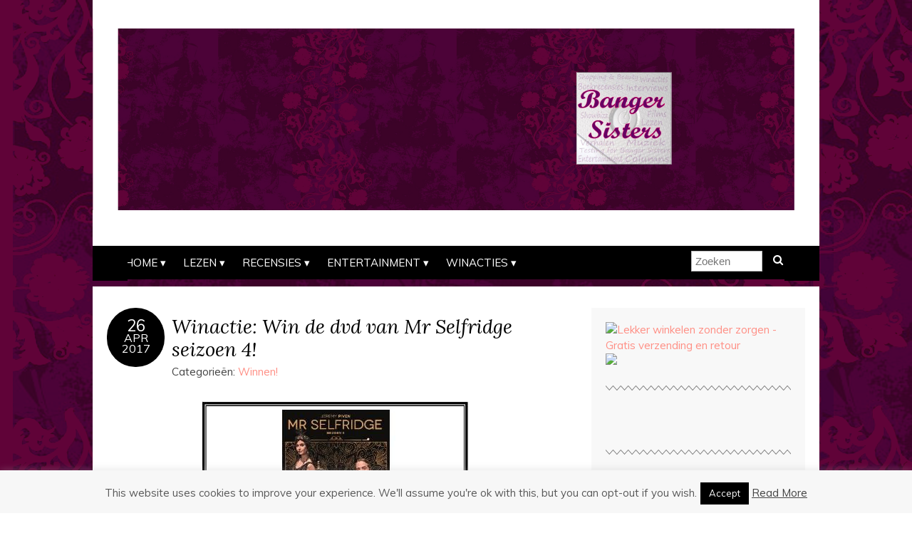

--- FILE ---
content_type: text/html; charset=UTF-8
request_url: https://www.bangersisters.nl/winnen/winactie-win-de-dvd-van-mr-selfridge-seizoen-4/
body_size: 15991
content:
<!DOCTYPE html>
<!--[if IE 7]><html id="ie7" lang="nl-NL"><![endif]-->
<!--[if IE 8]><html id="ie8" lang="nl-NL"><![endif]-->
<!--[if !(IE 7) | !(IE 8)  ]><!--><html lang="nl-NL"><!--<![endif]-->
<head>
<meta charset="UTF-8" />
<meta http-equiv="X-UA-Compatible" content="IE=Edge,chrome=1" />
<meta name="viewport" content="width=device-width, initial-scale=1.0" />
<link rel="profile" href="https://gmpg.org/xfn/11" />
<link rel="pingback" href="https://www.bangersisters.nl/xmlrpc.php" />
<title>Winactie: Win de dvd van Mr Selfridge seizoen 4! &#8211; Banger Sisters</title>
<meta name='robots' content='max-image-preview:large' />
	<style>img:is([sizes="auto" i], [sizes^="auto," i]) { contain-intrinsic-size: 3000px 1500px }</style>
	<link rel='dns-prefetch' href='//fonts.googleapis.com' />
<link rel="alternate" type="application/rss+xml" title="Banger Sisters &raquo; feed" href="https://www.bangersisters.nl/feed/" />
<link rel="alternate" type="application/rss+xml" title="Banger Sisters &raquo; reacties feed" href="https://www.bangersisters.nl/comments/feed/" />
<link rel="alternate" type="application/rss+xml" title="Banger Sisters &raquo; Winactie: Win de dvd van Mr Selfridge seizoen 4! reacties feed" href="https://www.bangersisters.nl/winnen/winactie-win-de-dvd-van-mr-selfridge-seizoen-4/feed/" />
<script type="text/javascript">
/* <![CDATA[ */
window._wpemojiSettings = {"baseUrl":"https:\/\/s.w.org\/images\/core\/emoji\/16.0.1\/72x72\/","ext":".png","svgUrl":"https:\/\/s.w.org\/images\/core\/emoji\/16.0.1\/svg\/","svgExt":".svg","source":{"concatemoji":"https:\/\/www.bangersisters.nl\/wp-includes\/js\/wp-emoji-release.min.js?ver=6.8.3"}};
/*! This file is auto-generated */
!function(s,n){var o,i,e;function c(e){try{var t={supportTests:e,timestamp:(new Date).valueOf()};sessionStorage.setItem(o,JSON.stringify(t))}catch(e){}}function p(e,t,n){e.clearRect(0,0,e.canvas.width,e.canvas.height),e.fillText(t,0,0);var t=new Uint32Array(e.getImageData(0,0,e.canvas.width,e.canvas.height).data),a=(e.clearRect(0,0,e.canvas.width,e.canvas.height),e.fillText(n,0,0),new Uint32Array(e.getImageData(0,0,e.canvas.width,e.canvas.height).data));return t.every(function(e,t){return e===a[t]})}function u(e,t){e.clearRect(0,0,e.canvas.width,e.canvas.height),e.fillText(t,0,0);for(var n=e.getImageData(16,16,1,1),a=0;a<n.data.length;a++)if(0!==n.data[a])return!1;return!0}function f(e,t,n,a){switch(t){case"flag":return n(e,"\ud83c\udff3\ufe0f\u200d\u26a7\ufe0f","\ud83c\udff3\ufe0f\u200b\u26a7\ufe0f")?!1:!n(e,"\ud83c\udde8\ud83c\uddf6","\ud83c\udde8\u200b\ud83c\uddf6")&&!n(e,"\ud83c\udff4\udb40\udc67\udb40\udc62\udb40\udc65\udb40\udc6e\udb40\udc67\udb40\udc7f","\ud83c\udff4\u200b\udb40\udc67\u200b\udb40\udc62\u200b\udb40\udc65\u200b\udb40\udc6e\u200b\udb40\udc67\u200b\udb40\udc7f");case"emoji":return!a(e,"\ud83e\udedf")}return!1}function g(e,t,n,a){var r="undefined"!=typeof WorkerGlobalScope&&self instanceof WorkerGlobalScope?new OffscreenCanvas(300,150):s.createElement("canvas"),o=r.getContext("2d",{willReadFrequently:!0}),i=(o.textBaseline="top",o.font="600 32px Arial",{});return e.forEach(function(e){i[e]=t(o,e,n,a)}),i}function t(e){var t=s.createElement("script");t.src=e,t.defer=!0,s.head.appendChild(t)}"undefined"!=typeof Promise&&(o="wpEmojiSettingsSupports",i=["flag","emoji"],n.supports={everything:!0,everythingExceptFlag:!0},e=new Promise(function(e){s.addEventListener("DOMContentLoaded",e,{once:!0})}),new Promise(function(t){var n=function(){try{var e=JSON.parse(sessionStorage.getItem(o));if("object"==typeof e&&"number"==typeof e.timestamp&&(new Date).valueOf()<e.timestamp+604800&&"object"==typeof e.supportTests)return e.supportTests}catch(e){}return null}();if(!n){if("undefined"!=typeof Worker&&"undefined"!=typeof OffscreenCanvas&&"undefined"!=typeof URL&&URL.createObjectURL&&"undefined"!=typeof Blob)try{var e="postMessage("+g.toString()+"("+[JSON.stringify(i),f.toString(),p.toString(),u.toString()].join(",")+"));",a=new Blob([e],{type:"text/javascript"}),r=new Worker(URL.createObjectURL(a),{name:"wpTestEmojiSupports"});return void(r.onmessage=function(e){c(n=e.data),r.terminate(),t(n)})}catch(e){}c(n=g(i,f,p,u))}t(n)}).then(function(e){for(var t in e)n.supports[t]=e[t],n.supports.everything=n.supports.everything&&n.supports[t],"flag"!==t&&(n.supports.everythingExceptFlag=n.supports.everythingExceptFlag&&n.supports[t]);n.supports.everythingExceptFlag=n.supports.everythingExceptFlag&&!n.supports.flag,n.DOMReady=!1,n.readyCallback=function(){n.DOMReady=!0}}).then(function(){return e}).then(function(){var e;n.supports.everything||(n.readyCallback(),(e=n.source||{}).concatemoji?t(e.concatemoji):e.wpemoji&&e.twemoji&&(t(e.twemoji),t(e.wpemoji)))}))}((window,document),window._wpemojiSettings);
/* ]]> */
</script>
<style id='wp-emoji-styles-inline-css' type='text/css'>

	img.wp-smiley, img.emoji {
		display: inline !important;
		border: none !important;
		box-shadow: none !important;
		height: 1em !important;
		width: 1em !important;
		margin: 0 0.07em !important;
		vertical-align: -0.1em !important;
		background: none !important;
		padding: 0 !important;
	}
</style>
<link rel='stylesheet' id='wp-block-library-css' href='https://www.bangersisters.nl/wp-includes/css/dist/block-library/style.min.css?ver=6.8.3' type='text/css' media='all' />
<style id='classic-theme-styles-inline-css' type='text/css'>
/*! This file is auto-generated */
.wp-block-button__link{color:#fff;background-color:#32373c;border-radius:9999px;box-shadow:none;text-decoration:none;padding:calc(.667em + 2px) calc(1.333em + 2px);font-size:1.125em}.wp-block-file__button{background:#32373c;color:#fff;text-decoration:none}
</style>
<style id='global-styles-inline-css' type='text/css'>
:root{--wp--preset--aspect-ratio--square: 1;--wp--preset--aspect-ratio--4-3: 4/3;--wp--preset--aspect-ratio--3-4: 3/4;--wp--preset--aspect-ratio--3-2: 3/2;--wp--preset--aspect-ratio--2-3: 2/3;--wp--preset--aspect-ratio--16-9: 16/9;--wp--preset--aspect-ratio--9-16: 9/16;--wp--preset--color--black: #000000;--wp--preset--color--cyan-bluish-gray: #abb8c3;--wp--preset--color--white: #ffffff;--wp--preset--color--pale-pink: #f78da7;--wp--preset--color--vivid-red: #cf2e2e;--wp--preset--color--luminous-vivid-orange: #ff6900;--wp--preset--color--luminous-vivid-amber: #fcb900;--wp--preset--color--light-green-cyan: #7bdcb5;--wp--preset--color--vivid-green-cyan: #00d084;--wp--preset--color--pale-cyan-blue: #8ed1fc;--wp--preset--color--vivid-cyan-blue: #0693e3;--wp--preset--color--vivid-purple: #9b51e0;--wp--preset--gradient--vivid-cyan-blue-to-vivid-purple: linear-gradient(135deg,rgba(6,147,227,1) 0%,rgb(155,81,224) 100%);--wp--preset--gradient--light-green-cyan-to-vivid-green-cyan: linear-gradient(135deg,rgb(122,220,180) 0%,rgb(0,208,130) 100%);--wp--preset--gradient--luminous-vivid-amber-to-luminous-vivid-orange: linear-gradient(135deg,rgba(252,185,0,1) 0%,rgba(255,105,0,1) 100%);--wp--preset--gradient--luminous-vivid-orange-to-vivid-red: linear-gradient(135deg,rgba(255,105,0,1) 0%,rgb(207,46,46) 100%);--wp--preset--gradient--very-light-gray-to-cyan-bluish-gray: linear-gradient(135deg,rgb(238,238,238) 0%,rgb(169,184,195) 100%);--wp--preset--gradient--cool-to-warm-spectrum: linear-gradient(135deg,rgb(74,234,220) 0%,rgb(151,120,209) 20%,rgb(207,42,186) 40%,rgb(238,44,130) 60%,rgb(251,105,98) 80%,rgb(254,248,76) 100%);--wp--preset--gradient--blush-light-purple: linear-gradient(135deg,rgb(255,206,236) 0%,rgb(152,150,240) 100%);--wp--preset--gradient--blush-bordeaux: linear-gradient(135deg,rgb(254,205,165) 0%,rgb(254,45,45) 50%,rgb(107,0,62) 100%);--wp--preset--gradient--luminous-dusk: linear-gradient(135deg,rgb(255,203,112) 0%,rgb(199,81,192) 50%,rgb(65,88,208) 100%);--wp--preset--gradient--pale-ocean: linear-gradient(135deg,rgb(255,245,203) 0%,rgb(182,227,212) 50%,rgb(51,167,181) 100%);--wp--preset--gradient--electric-grass: linear-gradient(135deg,rgb(202,248,128) 0%,rgb(113,206,126) 100%);--wp--preset--gradient--midnight: linear-gradient(135deg,rgb(2,3,129) 0%,rgb(40,116,252) 100%);--wp--preset--font-size--small: 13px;--wp--preset--font-size--medium: 20px;--wp--preset--font-size--large: 36px;--wp--preset--font-size--x-large: 42px;--wp--preset--spacing--20: 0.44rem;--wp--preset--spacing--30: 0.67rem;--wp--preset--spacing--40: 1rem;--wp--preset--spacing--50: 1.5rem;--wp--preset--spacing--60: 2.25rem;--wp--preset--spacing--70: 3.38rem;--wp--preset--spacing--80: 5.06rem;--wp--preset--shadow--natural: 6px 6px 9px rgba(0, 0, 0, 0.2);--wp--preset--shadow--deep: 12px 12px 50px rgba(0, 0, 0, 0.4);--wp--preset--shadow--sharp: 6px 6px 0px rgba(0, 0, 0, 0.2);--wp--preset--shadow--outlined: 6px 6px 0px -3px rgba(255, 255, 255, 1), 6px 6px rgba(0, 0, 0, 1);--wp--preset--shadow--crisp: 6px 6px 0px rgba(0, 0, 0, 1);}:where(.is-layout-flex){gap: 0.5em;}:where(.is-layout-grid){gap: 0.5em;}body .is-layout-flex{display: flex;}.is-layout-flex{flex-wrap: wrap;align-items: center;}.is-layout-flex > :is(*, div){margin: 0;}body .is-layout-grid{display: grid;}.is-layout-grid > :is(*, div){margin: 0;}:where(.wp-block-columns.is-layout-flex){gap: 2em;}:where(.wp-block-columns.is-layout-grid){gap: 2em;}:where(.wp-block-post-template.is-layout-flex){gap: 1.25em;}:where(.wp-block-post-template.is-layout-grid){gap: 1.25em;}.has-black-color{color: var(--wp--preset--color--black) !important;}.has-cyan-bluish-gray-color{color: var(--wp--preset--color--cyan-bluish-gray) !important;}.has-white-color{color: var(--wp--preset--color--white) !important;}.has-pale-pink-color{color: var(--wp--preset--color--pale-pink) !important;}.has-vivid-red-color{color: var(--wp--preset--color--vivid-red) !important;}.has-luminous-vivid-orange-color{color: var(--wp--preset--color--luminous-vivid-orange) !important;}.has-luminous-vivid-amber-color{color: var(--wp--preset--color--luminous-vivid-amber) !important;}.has-light-green-cyan-color{color: var(--wp--preset--color--light-green-cyan) !important;}.has-vivid-green-cyan-color{color: var(--wp--preset--color--vivid-green-cyan) !important;}.has-pale-cyan-blue-color{color: var(--wp--preset--color--pale-cyan-blue) !important;}.has-vivid-cyan-blue-color{color: var(--wp--preset--color--vivid-cyan-blue) !important;}.has-vivid-purple-color{color: var(--wp--preset--color--vivid-purple) !important;}.has-black-background-color{background-color: var(--wp--preset--color--black) !important;}.has-cyan-bluish-gray-background-color{background-color: var(--wp--preset--color--cyan-bluish-gray) !important;}.has-white-background-color{background-color: var(--wp--preset--color--white) !important;}.has-pale-pink-background-color{background-color: var(--wp--preset--color--pale-pink) !important;}.has-vivid-red-background-color{background-color: var(--wp--preset--color--vivid-red) !important;}.has-luminous-vivid-orange-background-color{background-color: var(--wp--preset--color--luminous-vivid-orange) !important;}.has-luminous-vivid-amber-background-color{background-color: var(--wp--preset--color--luminous-vivid-amber) !important;}.has-light-green-cyan-background-color{background-color: var(--wp--preset--color--light-green-cyan) !important;}.has-vivid-green-cyan-background-color{background-color: var(--wp--preset--color--vivid-green-cyan) !important;}.has-pale-cyan-blue-background-color{background-color: var(--wp--preset--color--pale-cyan-blue) !important;}.has-vivid-cyan-blue-background-color{background-color: var(--wp--preset--color--vivid-cyan-blue) !important;}.has-vivid-purple-background-color{background-color: var(--wp--preset--color--vivid-purple) !important;}.has-black-border-color{border-color: var(--wp--preset--color--black) !important;}.has-cyan-bluish-gray-border-color{border-color: var(--wp--preset--color--cyan-bluish-gray) !important;}.has-white-border-color{border-color: var(--wp--preset--color--white) !important;}.has-pale-pink-border-color{border-color: var(--wp--preset--color--pale-pink) !important;}.has-vivid-red-border-color{border-color: var(--wp--preset--color--vivid-red) !important;}.has-luminous-vivid-orange-border-color{border-color: var(--wp--preset--color--luminous-vivid-orange) !important;}.has-luminous-vivid-amber-border-color{border-color: var(--wp--preset--color--luminous-vivid-amber) !important;}.has-light-green-cyan-border-color{border-color: var(--wp--preset--color--light-green-cyan) !important;}.has-vivid-green-cyan-border-color{border-color: var(--wp--preset--color--vivid-green-cyan) !important;}.has-pale-cyan-blue-border-color{border-color: var(--wp--preset--color--pale-cyan-blue) !important;}.has-vivid-cyan-blue-border-color{border-color: var(--wp--preset--color--vivid-cyan-blue) !important;}.has-vivid-purple-border-color{border-color: var(--wp--preset--color--vivid-purple) !important;}.has-vivid-cyan-blue-to-vivid-purple-gradient-background{background: var(--wp--preset--gradient--vivid-cyan-blue-to-vivid-purple) !important;}.has-light-green-cyan-to-vivid-green-cyan-gradient-background{background: var(--wp--preset--gradient--light-green-cyan-to-vivid-green-cyan) !important;}.has-luminous-vivid-amber-to-luminous-vivid-orange-gradient-background{background: var(--wp--preset--gradient--luminous-vivid-amber-to-luminous-vivid-orange) !important;}.has-luminous-vivid-orange-to-vivid-red-gradient-background{background: var(--wp--preset--gradient--luminous-vivid-orange-to-vivid-red) !important;}.has-very-light-gray-to-cyan-bluish-gray-gradient-background{background: var(--wp--preset--gradient--very-light-gray-to-cyan-bluish-gray) !important;}.has-cool-to-warm-spectrum-gradient-background{background: var(--wp--preset--gradient--cool-to-warm-spectrum) !important;}.has-blush-light-purple-gradient-background{background: var(--wp--preset--gradient--blush-light-purple) !important;}.has-blush-bordeaux-gradient-background{background: var(--wp--preset--gradient--blush-bordeaux) !important;}.has-luminous-dusk-gradient-background{background: var(--wp--preset--gradient--luminous-dusk) !important;}.has-pale-ocean-gradient-background{background: var(--wp--preset--gradient--pale-ocean) !important;}.has-electric-grass-gradient-background{background: var(--wp--preset--gradient--electric-grass) !important;}.has-midnight-gradient-background{background: var(--wp--preset--gradient--midnight) !important;}.has-small-font-size{font-size: var(--wp--preset--font-size--small) !important;}.has-medium-font-size{font-size: var(--wp--preset--font-size--medium) !important;}.has-large-font-size{font-size: var(--wp--preset--font-size--large) !important;}.has-x-large-font-size{font-size: var(--wp--preset--font-size--x-large) !important;}
:where(.wp-block-post-template.is-layout-flex){gap: 1.25em;}:where(.wp-block-post-template.is-layout-grid){gap: 1.25em;}
:where(.wp-block-columns.is-layout-flex){gap: 2em;}:where(.wp-block-columns.is-layout-grid){gap: 2em;}
:root :where(.wp-block-pullquote){font-size: 1.5em;line-height: 1.6;}
</style>
<link rel='stylesheet' id='cookie-law-info-css' href='https://www.bangersisters.nl/wp-content/plugins/cookie-law-info/legacy/public/css/cookie-law-info-public.css?ver=3.3.9.1' type='text/css' media='all' />
<link rel='stylesheet' id='cookie-law-info-gdpr-css' href='https://www.bangersisters.nl/wp-content/plugins/cookie-law-info/legacy/public/css/cookie-law-info-gdpr.css?ver=3.3.9.1' type='text/css' media='all' />
<link rel='stylesheet' id='adelle-style-css' href='https://www.bangersisters.nl/wp-content/themes/adelle/style.css?ver=6.8.3' type='text/css' media='all' />
<link rel='stylesheet' id='google-font-css' href='//fonts.googleapis.com/css?family=Lora%3A400%2C700%2C400italic%2C700italic%7CMuli%3A400%2C400italic%7CMontserrat%3A400%2C700&#038;ver=6.8.3' type='text/css' media='all' />
<script type="text/javascript" src="https://www.bangersisters.nl/wp-includes/js/jquery/jquery.min.js?ver=3.7.1" id="jquery-core-js"></script>
<script type="text/javascript" src="https://www.bangersisters.nl/wp-includes/js/jquery/jquery-migrate.min.js?ver=3.4.1" id="jquery-migrate-js"></script>
<script type="text/javascript" id="cookie-law-info-js-extra">
/* <![CDATA[ */
var Cli_Data = {"nn_cookie_ids":[],"cookielist":[],"non_necessary_cookies":[],"ccpaEnabled":"","ccpaRegionBased":"","ccpaBarEnabled":"","strictlyEnabled":["necessary","obligatoire"],"ccpaType":"gdpr","js_blocking":"","custom_integration":"","triggerDomRefresh":"","secure_cookies":""};
var cli_cookiebar_settings = {"animate_speed_hide":"500","animate_speed_show":"500","background":"#f7f7f7","border":"#4c0038","border_on":"","button_1_button_colour":"#000","button_1_button_hover":"#000000","button_1_link_colour":"#fff","button_1_as_button":"1","button_1_new_win":"","button_2_button_colour":"#333","button_2_button_hover":"#292929","button_2_link_colour":"#444","button_2_as_button":"","button_2_hidebar":"","button_3_button_colour":"#000","button_3_button_hover":"#000000","button_3_link_colour":"#fff","button_3_as_button":"1","button_3_new_win":"","button_4_button_colour":"#000","button_4_button_hover":"#000000","button_4_link_colour":"#fff","button_4_as_button":"1","button_7_button_colour":"#61a229","button_7_button_hover":"#4e8221","button_7_link_colour":"#fff","button_7_as_button":"1","button_7_new_win":"","font_family":"inherit","header_fix":"","notify_animate_hide":"1","notify_animate_show":"","notify_div_id":"#cookie-law-info-bar","notify_position_horizontal":"right","notify_position_vertical":"bottom","scroll_close":"","scroll_close_reload":"","accept_close_reload":"","reject_close_reload":"","showagain_tab":"","showagain_background":"#fff","showagain_border":"#000","showagain_div_id":"#cookie-law-info-again","showagain_x_position":"100px","text":"#595959","show_once_yn":"1","show_once":"10000","logging_on":"","as_popup":"","popup_overlay":"1","bar_heading_text":"","cookie_bar_as":"banner","popup_showagain_position":"bottom-right","widget_position":"left"};
var log_object = {"ajax_url":"https:\/\/www.bangersisters.nl\/wp-admin\/admin-ajax.php"};
/* ]]> */
</script>
<script type="text/javascript" src="https://www.bangersisters.nl/wp-content/plugins/cookie-law-info/legacy/public/js/cookie-law-info-public.js?ver=3.3.9.1" id="cookie-law-info-js"></script>
<link rel="https://api.w.org/" href="https://www.bangersisters.nl/wp-json/" /><link rel="alternate" title="JSON" type="application/json" href="https://www.bangersisters.nl/wp-json/wp/v2/posts/12325" /><link rel="EditURI" type="application/rsd+xml" title="RSD" href="https://www.bangersisters.nl/xmlrpc.php?rsd" />
<meta name="generator" content="WordPress 6.8.3" />
<link rel="canonical" href="https://www.bangersisters.nl/winnen/winactie-win-de-dvd-van-mr-selfridge-seizoen-4/" />
<link rel='shortlink' href='https://www.bangersisters.nl/?p=12325' />
<link rel="alternate" title="oEmbed (JSON)" type="application/json+oembed" href="https://www.bangersisters.nl/wp-json/oembed/1.0/embed?url=https%3A%2F%2Fwww.bangersisters.nl%2Fwinnen%2Fwinactie-win-de-dvd-van-mr-selfridge-seizoen-4%2F" />
<link rel="alternate" title="oEmbed (XML)" type="text/xml+oembed" href="https://www.bangersisters.nl/wp-json/oembed/1.0/embed?url=https%3A%2F%2Fwww.bangersisters.nl%2Fwinnen%2Fwinactie-win-de-dvd-van-mr-selfridge-seizoen-4%2F&#038;format=xml" />
<script data-ad-client="ca-pub-4587330847813880" async src="https://pagead2.googlesyndication.com/pagead/js/adsbygoogle.js"></script>  <!--[if lt IE 9]><script src="https://www.bangersisters.nl/wp-content/themes/adelle/js/IE9.js" type="text/javascript"></script><![endif]-->
  <!--[if lt IE 9]><script src="https://www.bangersisters.nl/wp-content/themes/adelle/js/html5.js" type="text/javascript"></script><![endif]-->
      <style type="text/css">
          .header-title {color: #5e0063;}
        </style>
  <style type="text/css">.recentcomments a{display:inline !important;padding:0 !important;margin:0 !important;}</style><style type="text/css" id="custom-background-css">
body.custom-background { background-image: url("https://www.bangersisters.nl/wp-content/uploads/2014/06/BS-achtergrond-bloemen2.png"); background-position: left top; background-size: auto; background-repeat: repeat; background-attachment: fixed; }
</style>
	<link rel="icon" href="https://www.bangersisters.nl/wp-content/uploads/2015/09/cropped-BS-logo-32x32.jpg" sizes="32x32" />
<link rel="icon" href="https://www.bangersisters.nl/wp-content/uploads/2015/09/cropped-BS-logo-192x192.jpg" sizes="192x192" />
<link rel="apple-touch-icon" href="https://www.bangersisters.nl/wp-content/uploads/2015/09/cropped-BS-logo-180x180.jpg" />
<meta name="msapplication-TileImage" content="https://www.bangersisters.nl/wp-content/uploads/2015/09/cropped-BS-logo-270x270.jpg" />
<style id="sccss">.custom-header {
background: url:(https://www.bangersisters.nl/wp-content/uploads/2014/06/cropped-cropped-BS-Header-2.jpg) no-repeat !important;
height: 100px;
width: 700px;
}
body {
background-image: none;
background: #ffffff;
line-height: 1.5;
width: 30;
}
.post { background: #FFFFFF !important;
}
  header, section.container {
    background-color: #fff;
}
.nav:before,
.nav:after {
    border: 1.6em solid #000;
}
p.footer:before,
p.footer:after{
    border: 1,6em solid #666666;
}
p.footer-copy footer-credit {
    background: #666666;
}

p.footer-copy:before,
p.footer-copy:after {
    border: 1.2em solid #666666;
}</style></head>

<body data-rsssl=1 class="wp-singular post-template-default single single-post postid-12325 single-format-standard custom-background wp-theme-adelle" itemscope itemtype="http://schema.org/WebPage">

<header class="header" id="header" itemscope itemtype="http://schema.org/WPHeader">

      <a href="https://www.bangersisters.nl">
      <img src="https://www.bangersisters.nl/wp-content/uploads/2014/06/BS-achtergrond-bloemen-jasper.png" class="header-title" height="878" width="3456" alt="Banger Sisters" title="Banger Sisters" />
    </a>
  
  <nav class="nav" id="nav" itemscope itemtype="http://schema.org/SiteNavigationElement">
	<label for="show-menu"><div class="menu-click">Menu</div></label>
	<input type="checkbox" id="show-menu" class="checkbox-menu hidden" role="button">
	<div class="menu-wrap">
	    <div class="menu"><ul id="menu-menu-1" class="main-menu"><li id="menu-item-56" class="menu-item menu-item-type-custom menu-item-object-custom menu-item-home menu-item-has-children menu-item-56"><a href="https://www.bangersisters.nl/">Home</a>
<ul class="sub-menu">
	<li id="menu-item-67" class="menu-item menu-item-type-taxonomy menu-item-object-category menu-item-67"><a href="https://www.bangersisters.nl/category/wie-is-banger-sisters/">Wie is Banger Sisters?</a></li>
	<li id="menu-item-70" class="menu-item menu-item-type-taxonomy menu-item-object-category menu-item-70"><a href="https://www.bangersisters.nl/category/contact/">Contact</a></li>
</ul>
</li>
<li id="menu-item-57" class="menu-item menu-item-type-post_type menu-item-object-page menu-item-has-children menu-item-57"><a href="https://www.bangersisters.nl/lezen/">Lezen</a>
<ul class="sub-menu">
	<li id="menu-item-7419" class="menu-item menu-item-type-taxonomy menu-item-object-category menu-item-7419"><a href="https://www.bangersisters.nl/category/banger-sisters-goes-back-to-basic/">Banger Sisters goes Back to Basic</a></li>
	<li id="menu-item-69" class="menu-item menu-item-type-taxonomy menu-item-object-category menu-item-has-children menu-item-69"><a href="https://www.bangersisters.nl/category/columns/">Columns</a>
	<ul class="sub-menu">
		<li id="menu-item-79" class="menu-item menu-item-type-taxonomy menu-item-object-category menu-item-79"><a href="https://www.bangersisters.nl/category/rob-van-spanje/">Rob van Spanje</a></li>
		<li id="menu-item-78" class="menu-item menu-item-type-taxonomy menu-item-object-category menu-item-78"><a href="https://www.bangersisters.nl/category/paulien-vermaas/">Paulien Vermaas</a></li>
		<li id="menu-item-81" class="menu-item menu-item-type-taxonomy menu-item-object-category menu-item-81"><a href="https://www.bangersisters.nl/category/tante-door/">Tante Door</a></li>
		<li id="menu-item-80" class="menu-item menu-item-type-taxonomy menu-item-object-category menu-item-80"><a href="https://www.bangersisters.nl/category/susanne-koster/">Susanne Koster</a></li>
		<li id="menu-item-459" class="menu-item menu-item-type-taxonomy menu-item-object-category menu-item-459"><a href="https://www.bangersisters.nl/category/open-podium/">Open Podium</a></li>
	</ul>
</li>
	<li id="menu-item-73" class="menu-item menu-item-type-taxonomy menu-item-object-category menu-item-73"><a href="https://www.bangersisters.nl/category/interviews/">Interviews</a></li>
	<li id="menu-item-15088" class="menu-item menu-item-type-taxonomy menu-item-object-category menu-item-15088"><a href="https://www.bangersisters.nl/category/nieuwe-boeken/">Nieuwe Boeken</a></li>
</ul>
</li>
<li id="menu-item-60" class="menu-item menu-item-type-post_type menu-item-object-page menu-item-has-children menu-item-60"><a href="https://www.bangersisters.nl/recensies-2/">Recensies</a>
<ul class="sub-menu">
	<li id="menu-item-75" class="menu-item menu-item-type-taxonomy menu-item-object-category menu-item-75"><a href="https://www.bangersisters.nl/category/testing-for-banger-sisters/">Testing for Banger Sisters</a></li>
	<li id="menu-item-68" class="menu-item menu-item-type-taxonomy menu-item-object-category menu-item-68"><a href="https://www.bangersisters.nl/category/boekrecensies/">Boekrecensies</a></li>
	<li id="menu-item-71" class="menu-item menu-item-type-taxonomy menu-item-object-category menu-item-71"><a href="https://www.bangersisters.nl/category/filmreviews/">Filmreviews</a></li>
</ul>
</li>
<li id="menu-item-66" class="menu-item menu-item-type-post_type menu-item-object-page menu-item-has-children menu-item-66"><a href="https://www.bangersisters.nl/entertainment/">Entertainment</a>
<ul class="sub-menu">
	<li id="menu-item-1061" class="menu-item menu-item-type-taxonomy menu-item-object-category menu-item-1061"><a href="https://www.bangersisters.nl/category/er-op-uit/">Er op uit</a></li>
	<li id="menu-item-18066" class="menu-item menu-item-type-taxonomy menu-item-object-category menu-item-18066"><a href="https://www.bangersisters.nl/category/games-spelletjes-en-spelgoed/">Games, Spelletjes en Speelgoed</a></li>
	<li id="menu-item-76" class="menu-item menu-item-type-taxonomy menu-item-object-category menu-item-76"><a href="https://www.bangersisters.nl/category/tv-film-en-muziek/">Tv, Film en Muziek</a></li>
	<li id="menu-item-74" class="menu-item menu-item-type-taxonomy menu-item-object-category menu-item-74"><a href="https://www.bangersisters.nl/category/shopping-beauty/">Shopping &#038; Beauty</a></li>
	<li id="menu-item-72" class="menu-item menu-item-type-taxonomy menu-item-object-category menu-item-72"><a href="https://www.bangersisters.nl/category/informatief/">Informatief</a></li>
	<li id="menu-item-7144" class="menu-item menu-item-type-taxonomy menu-item-object-category menu-item-7144"><a href="https://www.bangersisters.nl/category/recepten/">Recepten</a></li>
</ul>
</li>
<li id="menu-item-65" class="menu-item menu-item-type-post_type menu-item-object-page menu-item-has-children menu-item-65"><a href="https://www.bangersisters.nl/winnen/">Winacties</a>
<ul class="sub-menu">
	<li id="menu-item-77" class="menu-item menu-item-type-taxonomy menu-item-object-category current-post-ancestor current-menu-parent current-post-parent menu-item-77"><a href="https://www.bangersisters.nl/category/winnen/">Winnen!</a></li>
</ul>
</li>
</ul></div>	</div>
    <form role="search" method="get" class="header-form" action="https://www.bangersisters.nl">
      <fieldset>
        <input type="search" name="s" class="header-text uniform" size="15" placeholder="Zoeken" />
		<button type="submit" class=""><i class="fa fa-search"></i></button>
		<!--<input type="submit" class="uniform" value="Zoeken" />-->
      </fieldset>
    </form>

  </nav><!-- .nav -->

</header><!-- .header -->

<section class="container">
  <main class="section">

    
          <article class="article post-12325 post type-post status-publish format-standard hentry category-winnen" id="post-12325" itemscope itemtype="http://schema.org/CreativeWork">

      <header class="post-header">
        <div class="post-date radius-100 updated" itemprop="dateModified"><span itemprop="datePublished" content="april 26, 2017"><a href="https://www.bangersisters.nl/winnen/winactie-win-de-dvd-van-mr-selfridge-seizoen-4/">26</span><br />apr<br />2017</a></div>
        <h1 class="post-title entry-title" itemprop="headline"><a itemscope itemprop="mainEntityOfPage" itemType="https://schema.org/WebPage" href="https://www.bangersisters.nl/winnen/winactie-win-de-dvd-van-mr-selfridge-seizoen-4/" rel="bladwijzer">Winactie: Win de dvd van Mr Selfridge seizoen 4!</a></h1>
        <div class="post-category">Categorie&#235;n: <a href="https://www.bangersisters.nl/category/winnen/" rel="category tag">Winnen!</a></div>
      </header>

      <article class="post-content entry-content" itemprop="text">

        <p><a href="https://www.bangersisters.nl/wp-content/uploads/2017/04/Winactie-Win-de-dvd-van-Mr-Selfridge-seizoen-4.jpg" rel="attachment wp-att-12326"><img fetchpriority="high" decoding="async" class="size-full wp-image-12326 aligncenter" src="https://www.bangersisters.nl/wp-content/uploads/2017/04/Winactie-Win-de-dvd-van-Mr-Selfridge-seizoen-4.jpg" alt="winactie-win-de-dvd-van-mr-selfridge-seizoen-4" width="375" height="350" srcset="https://www.bangersisters.nl/wp-content/uploads/2017/04/Winactie-Win-de-dvd-van-Mr-Selfridge-seizoen-4.jpg 375w, https://www.bangersisters.nl/wp-content/uploads/2017/04/Winactie-Win-de-dvd-van-Mr-Selfridge-seizoen-4-300x280.jpg 300w" sizes="(max-width: 375px) 100vw, 375px" /></a><strong>Mr. Selfridge is een Britse televisieserie die is uitgezonden door de KRO/NCRV. De serie is een gedramatiseerde weergave van de werkelijke gebeurtenissen in de nog steeds bestaande warenhuisketen Selfridge. Just Entertainment bracht op 24 april de dvd met het vierde seizoen van Mr Selfridge uit in Nederland en jij kan ‘m winnen bij Banger Sisters!<span id="more-12325"></span></strong></p>
<p>&nbsp;</p>
<p><a href="https://www.bangersisters.nl/wp-content/uploads/2017/04/Mr-Selfridge.jpg" rel="attachment wp-att-12327"><img decoding="async" class="alignleft wp-image-12327" src="https://www.bangersisters.nl/wp-content/uploads/2017/04/Mr-Selfridge.jpg" alt="mr-selfridge" width="182" height="257" /></a><strong>Mr Selfridge</strong><br />
De Britse kostuumdramaserie Mr. Selfridge gaat over de Amerikaanse Harry Gordon Selfridge (Jeremy Piven), die in 1909 in Oxford Street in Londen de ‘department store’ Selfridges opricht. Het warenhuis wordt in korte tijd wereldberoemd door de nieuwe manier waarop de klant wordt behandeld. In dit seizoen krijgt Mr. Selfridge interesse in entertainment en behoudt hij uiteraard zijn interesse voor vrouwen, waar hij nu zijn top heeft bereikt. De zakenman staat op het punt om alles te verliezen waar hij zo hard voor heeft gewerkt.</p>
<p>&nbsp;</p>
<p>Alvast een voorproefje? Bekijk <a href="https://emea01.safelinks.protection.outlook.com/?url=http%3A%2F%2Fmail.smart.pr%2Fwf%2Fclick%3Fupn%[base64]&amp;data=01%7C01%7Csanne%40yourmediawave.com%7Ca95f07bba74b45a52dd508d47041c483%7Ca0f3158570934659b4f9d2a145218ae7%7C1&amp;sdata=%2FF06ucbJ0IPLMcDmFYgzLYLSiZkdx2iV00aiRYfFOvk%3D&amp;reserved=0" target="_blank">hier</a> de trailer.</p>
<p><a href="https://www.bangersisters.nl/wp-content/uploads/2017/04/Mr-Selfridge-2.jpg" rel="attachment wp-att-12328"><img decoding="async" class="size-full wp-image-12328 aligncenter" src="https://www.bangersisters.nl/wp-content/uploads/2017/04/Mr-Selfridge-2.jpg" alt="mr-selfridge-2" width="300" height="200" /></a><br />
Het vierde seizoen van Mr Selfridge kreeg een 7.7 op IMDB. De cast bestaat uit onder meer Jeremy Piven (<a href="https://emea01.safelinks.protection.outlook.com/?url=http%3A%2F%2Fmail.smart.pr%2Fwf%2Fclick%3Fupn%[base64]&amp;data=01%7C01%7Csanne%40yourmediawave.com%7Ca95f07bba74b45a52dd508d47041c483%7Ca0f3158570934659b4f9d2a145218ae7%7C1&amp;sdata=C2ukUA2QtG0oxPY8ouaq4OeRS1rdzq55W4Wp2%2Fga2RQ%3D&amp;reserved=0" target="_blank">Entourage</a>), Tom Goodman-Hill (<a href="https://emea01.safelinks.protection.outlook.com/?url=http%3A%2F%2Fmail.smart.pr%2Fwf%2Fclick%3Fupn%[base64]&amp;data=01%7C01%7Csanne%40yourmediawave.com%7Ca95f07bba74b45a52dd508d47041c483%7Ca0f3158570934659b4f9d2a145218ae7%7C1&amp;sdata=AgiMVwzbKa7Ef6WbJvGCdtVJWbudtvtDfMGKNeSSVRA%3D&amp;reserved=0" target="_blank">Call the Midwife</a>), Amanda Ibbington (<a href="https://emea01.safelinks.protection.outlook.com/?url=http%3A%2F%2Fmail.smart.pr%2Fwf%2Fclick%3Fupn%[base64]&amp;data=01%7C01%7Csanne%40yourmediawave.com%7Ca95f07bba74b45a52dd508d47041c483%7Ca0f3158570934659b4f9d2a145218ae7%7C1&amp;sdata=iHPRJfyYsm9GN0LBS8BYbeME%2F1Ik5VnjebCT109w0VA%3D&amp;reserved=0" target="_blank">Sherlock</a>) en Kiki Markham (<a href="https://emea01.safelinks.protection.outlook.com/?url=http%3A%2F%2Fmail.smart.pr%2Fwf%2Fclick%3Fupn%[base64]&amp;data=01%7C01%7Csanne%40yourmediawave.com%7Ca95f07bba74b45a52dd508d47041c483%7Ca0f3158570934659b4f9d2a145218ae7%7C1&amp;sdata=rqYPgWssH0x%2FIymxJRLVl8sqEDNxxmKAYzirr1HOFRk%3D&amp;reserved=0" target="_blank">Outland</a>). Mr. Selfridge is erg populair in Engeland en kreeg nominaties voor een <a href="https://emea01.safelinks.protection.outlook.com/?url=http%3A%2F%2Fmail.smart.pr%2Fwf%2Fclick%3Fupn%[base64]&amp;data=01%7C01%7Csanne%40yourmediawave.com%7Ca95f07bba74b45a52dd508d47041c483%7Ca0f3158570934659b4f9d2a145218ae7%7C1&amp;sdata=Fw3MAPHdwsDGQH2Ey08k7NCDnOn8sSF5XreHU9bnb5Q%3D&amp;reserved=0" target="_blank">Primetime Emmy Award for Outstanding Music Composition for a Series</a>.</p>
<p>Ook kans maken op deze prachtige serie op dvd?<br />
Stuur een mail met als onderwerp Mr Selfridge 4 naar <a href="mailto:winnen@bangersisters.nl" target="_blank">winnen@bangersisters.nl</a><br />
Vergeet niet je naam en adres te vermelden, meedoen kan tot 3 mei 2017</p>
 <style type="text/css">
                    #authorarea{
                        background: #FFFFFF;
                        border: 1px solid #FFFFFF;;
                        padding: 10px;

                        width:150px;
                        height:150px;
                        overflow:hidden;
                                            }
                    #authorarea h3{
                                                margin:0;
                       
                    }
                    #authorarea h3 a{
                        text-decoration:none;
                                            }
                    #authorarea img{
                        margin:0;
                        float:left;
                        border: 1px solid #3b5996;
                        width: 45px;
                        height: 45px;
                    }
                    #authorarea p{
                                                margin:0;
                          }
                    #authorarea p a{
                                            }
                    .authorinfo{
                                                float:left;
                                                margin-left:5px;
                    } 

                </style>
                <div id="authorarea">
                                            <img alt='' src='https://secure.gravatar.com/avatar/66da04cc044f3702f617b101ce1ab07d30a97d806a8ead19201b2dd2697aa939?s=100&#038;d=mm&#038;r=g' srcset='https://secure.gravatar.com/avatar/66da04cc044f3702f617b101ce1ab07d30a97d806a8ead19201b2dd2697aa939?s=200&#038;d=mm&#038;r=g 2x' class='avatar avatar-100 photo' height='100' width='100' />                                            <div class="authorinfo">
                        <h3> <i>written by</i> <a href="https://www.bangersisters.nl/author/admin/" title="Berichten van Nancy van den Berg" rel="author">Nancy van den Berg</a></h3>
                                            </div>
                </div>

        
        <footer class="post-footer">

          <ul class="post-info-meta">
            <li></li>
            <li class="post-info-comment"><div class="post-comment"><i class="fa fa-comment-o" aria-hidden="true"></i> <a href="https://www.bangersisters.nl/winnen/winactie-win-de-dvd-van-mr-selfridge-seizoen-4/#comments">1 reactie</a></div></li>
          </ul>

          <ul class="footer-navi">
            <li class="previous">&laquo; <a href="https://www.bangersisters.nl/winnen/winactie-win-de-dvd-van-the-collection-seizoen-1/" rel="prev">Winactie: Win de dvd van The Collection seizoen 1!</a></li>            <li class="next"><a href="https://www.bangersisters.nl/rob-van-spanje/facebooken-2/" rel="next">Facebooken</a> &raquo;</li>          </ul>

        </footer><!-- .post-footer -->

        <section class="comment-box">

	
		<h4 id="comments">1 reactie op Winactie: Win de dvd van Mr Selfridge seizoen 4!</h4>

	
	<ol class="commentlist">
				<li id="comment-46515" class="comment even thread-even depth-1">
			<article id="div-comment-46515" class="comment-body">
				<footer class="comment-meta">
					<div class="comment-author vcard">
						<img alt='' src='https://secure.gravatar.com/avatar/f236a4319160f08674943576f7e04c159b0ac1fe8718fbb5c4e5f244e5dd7f26?s=42&#038;d=mm&#038;r=g' srcset='https://secure.gravatar.com/avatar/f236a4319160f08674943576f7e04c159b0ac1fe8718fbb5c4e5f244e5dd7f26?s=84&#038;d=mm&#038;r=g 2x' class='avatar avatar-42 photo' height='42' width='42' loading='lazy' decoding='async'/>						<b class="fn"><a href="https://www.bangersisters.nl/winnen/dolle-december-dagen-win-een-filmpakket-van-the-salesman" class="url" rel="ugc">Jacqueline</a></b> <span class="says">schreef:</span>					</div><!-- .comment-author -->

					<div class="comment-metadata">
						<a href="https://www.bangersisters.nl/winnen/winactie-win-de-dvd-van-mr-selfridge-seizoen-4/#comment-46515"><time datetime="2017-04-29T19:11:37+02:00">april 29, 2017 om 7:11 pm</time></a>					</div><!-- .comment-metadata -->

									</footer><!-- .comment-meta -->

				<div class="comment-content">
					<p>Wauw wat leuk zo een prachtige DVD</p>
				</div><!-- .comment-content -->

				<div class="reply"><a rel="nofollow" class="comment-reply-link" href="https://www.bangersisters.nl/winnen/winactie-win-de-dvd-van-mr-selfridge-seizoen-4/?replytocom=46515#respond" data-commentid="46515" data-postid="12325" data-belowelement="div-comment-46515" data-respondelement="respond" data-replyto="Antwoord op Jacqueline" aria-label="Antwoord op Jacqueline">Beantwoorden</a></div>			</article><!-- .comment-body -->
		</li><!-- #comment-## -->
	</ol>

	
	
	
		<div id="respond" class="comment-respond">
		<h3 id="reply-title" class="comment-reply-title">Geef een reactie <small><a rel="nofollow" id="cancel-comment-reply-link" href="/winnen/winactie-win-de-dvd-van-mr-selfridge-seizoen-4/#respond" style="display:none;">Reactie annuleren</a></small></h3><form action="https://www.bangersisters.nl/wp-comments-post.php" method="post" id="commentform" class="comment-form"><p class="comment-notes"><span id="email-notes">Je e-mailadres wordt niet gepubliceerd.</span> <span class="required-field-message">Vereiste velden zijn gemarkeerd met <span class="required">*</span></span></p><p class="comment-form-comment"><label for="comment">Reactie <span class="required">*</span></label> <textarea id="comment" name="comment" cols="45" rows="8" maxlength="65525" required></textarea></p><p class="comment-form-author"><label for="author">Naam <span class="required">*</span></label> <input id="author" name="author" type="text" value="" size="30" maxlength="245" autocomplete="name" required /></p>
<p class="comment-form-email"><label for="email">E-mail <span class="required">*</span></label> <input id="email" name="email" type="email" value="" size="30" maxlength="100" aria-describedby="email-notes" autocomplete="email" required /></p>
<p class="comment-form-url"><label for="url">Site</label> <input id="url" name="url" type="url" value="" size="30" maxlength="200" autocomplete="url" /></p>
<p class="form-submit"><input name="submit" type="submit" id="submit" class="submit" value="Reactie plaatsen" /> <input type='hidden' name='comment_post_ID' value='12325' id='comment_post_ID' />
<input type='hidden' name='comment_parent' id='comment_parent' value='0' />
</p><p style="display: none;"><input type="hidden" id="akismet_comment_nonce" name="akismet_comment_nonce" value="a8fb35fee0" /></p><p style="display: none !important;" class="akismet-fields-container" data-prefix="ak_"><label>&#916;<textarea name="ak_hp_textarea" cols="45" rows="8" maxlength="100"></textarea></label><input type="hidden" id="ak_js_1" name="ak_js" value="31"/><script>document.getElementById( "ak_js_1" ).setAttribute( "value", ( new Date() ).getTime() );</script></p></form>	</div><!-- #respond -->
	<p class="akismet_comment_form_privacy_notice">Deze site gebruikt Akismet om spam te verminderen. <a href="https://akismet.com/privacy/" target="_blank" rel="nofollow noopener">Bekijk hoe je reactie gegevens worden verwerkt</a>.</p>
</section>


      </article><!-- .post-content -->

    </article><!-- .article -->
    
  </main><!-- .section -->

  <aside class="aside" id="aside" role="complementary" itemscope itemtype="http://schema.org/WPSideBar">
  <article id="text-2" class="side-widget widget_text">			<div class="textwidget"><a href="http://partnerprogramma.bol.com/click/click?p=1&t=url&s=38793&url=http%3A//www.bol.com/nl/index.html&f=BAN&name=Lekker winkelen zonder zorgen - Gratis verzending en retour" target="_blank"><img src="https://www.bol.com/nl/upload/banners/BOL300x250_uspcampagne.gif" width="300" height="250" alt="Lekker winkelen zonder zorgen - Gratis verzending en retour"  /></a><img src="https://partnerprogramma.bol.com/click/impression?p=1&s=38793&t=url&f=BAN&name=Lekker winkelen zonder zorgen - Gratis verzending en retour" width="1" height="1" /></div>
		</article><article id="block-4" class="side-widget widget_block">
<div class="wp-block-group"><div class="wp-block-group__inner-container is-layout-flow wp-block-group-is-layout-flow">
<div class="wp-block-group"><div class="wp-block-group__inner-container is-layout-flow wp-block-group-is-layout-flow"></div></div>



<p></p>
</div></div>
</article><article id="text-8" class="side-widget widget_text"><h3>Volg Banger Sisters op Twitter!</h3>			<div class="textwidget">
<a href="https://twitter.com/SistersBanger" class="twitter-follow-button" data-show-count="false">Follow @SistersBanger</a><script async src="//platform.twitter.com/widgets.js" charset="utf-8"></script></div>
		</article>
		<article id="recent-posts-2" class="side-widget widget_recent_entries">
		<h3>Recente berichten</h3>
		<ul>
											<li>
					<a href="https://www.bangersisters.nl/tv-film-en-muziek/cartoonito-highlights-januari-2026/">Cartoonito highlights januari 2026</a>
									</li>
											<li>
					<a href="https://www.bangersisters.nl/boekrecensies/de-smoezels-in-drakenland-erhard-dietl/">De smoezels in drakenland &#8211; Erhard Dietl</a>
									</li>
											<li>
					<a href="https://www.bangersisters.nl/boekrecensies/de-instrumentalist-harriet-constable/">De instrumentalist &#8211; Harriet Constable</a>
									</li>
											<li>
					<a href="https://www.bangersisters.nl/winnen/winactie-cartoonito-highlights-november-winnaar-cartoonito-pakket/">Winactie! Cartoonito highlights november ~ Winnaar Cartoonito pakket!</a>
									</li>
											<li>
					<a href="https://www.bangersisters.nl/er-op-uit/bekijk-gumball-en-darwin-in-ijs-op-het-nederlands-ijsbeelden-festival/">Bekijk Gumball en Darwin in ijs op het Nederlands IJsbeelden Festival</a>
									</li>
					</ul>

		</article><article id="text-4" class="side-widget widget_text">			<div class="textwidget"><a href="http://www.large.nl/?wt_mc=pt.pp.general.image.309#Q836C2063j1nn" title="General 300 x 250"><img src="https://empmedia.de/banner/large/general/300x250_general.gif" height="250" width="300" border="0" alt="General 300 x 250" /></a></div>
		</article><article id="recent-comments-2" class="side-widget widget_recent_comments"><h3>Recente reacties</h3><ul id="recentcomments"><li class="recentcomments"><span class="comment-author-link">Wíll Langenberg</span> op <a href="https://www.bangersisters.nl/boekrecensies/de-smoezels-in-drakenland-erhard-dietl/#comment-282079">De smoezels in drakenland &#8211; Erhard Dietl</a></li><li class="recentcomments"><span class="comment-author-link">Wíll Langenberg</span> op <a href="https://www.bangersisters.nl/boekrecensies/de-instrumentalist-harriet-constable/#comment-282078">De instrumentalist &#8211; Harriet Constable</a></li><li class="recentcomments"><span class="comment-author-link">Annemie Cornelis</span> op <a href="https://www.bangersisters.nl/winnen/winactie-cartoonito-highlights-november-winnaar-cartoonito-pakket/#comment-280999">Winactie! Cartoonito highlights november ~ Winnaar Cartoonito pakket!</a></li><li class="recentcomments"><span class="comment-author-link">Patrick Mertens</span> op <a href="https://www.bangersisters.nl/winnen/winactie-cartoonito-highlights-november-winnaar-cartoonito-pakket/#comment-280998">Winactie! Cartoonito highlights november ~ Winnaar Cartoonito pakket!</a></li><li class="recentcomments"><span class="comment-author-link"><a href="http:/www.bangersisters.nl" class="url" rel="ugc external nofollow">Lida</a></span> op <a href="https://www.bangersisters.nl/winnen/winactie-cartoonito-highlights-november-win-een-cartoonito-pakket/#comment-280717">Winactie! Cartoonito highlights november ~ Win een Cartoonito pakket!</a></li></ul></article><article id="meta-2" class="side-widget widget_meta"><h3>Meta</h3>
		<ul>
						<li><a href="https://www.bangersisters.nl/wp-login.php">Login</a></li>
			<li><a href="https://www.bangersisters.nl/feed/">Berichten feed</a></li>
			<li><a href="https://www.bangersisters.nl/comments/feed/">Reacties feed</a></li>

			<li><a href="https://wordpress.org/">WordPress.org</a></li>
		</ul>

		</article></aside><!-- .aside -->

<footer class="footer" id="footer" itemscope itemtype="http://schema.org/WPFooter">

  <section class="footer-copy" role="contentinfo">
    &copy; Copyright <a href="https://www.bangersisters.nl">Banger Sisters</a> 2026. Mogelijk gemaakt door <a href="http://www.wordpress.org">WordPress</a>. 	<a href="http://www.bluchic.com" title="Thema ontworpen door BluChic" class="footer-credit">Ontworpen door Bluchic</a>
  </section>

</footer><!-- .footer -->

</section><!-- .container -->

<footer class="footer-instagram" role="complementary">
  <article id="block-6" class="footer-instagram-widget widget_block">
<div class="wp-block-group"><div class="wp-block-group__inner-container is-layout-flow wp-block-group-is-layout-flow"><div class="widget widget_text"><h2 class="widgettitle">Volg ons op Instagram</h2>			<div class="textwidget"><p><a href="https://www.instagram.com/bangersisters/" target="_blank" rel="noopener">https://www.instagram.com/bangersisters/</a></p>
</div>
		</div></div></div>
</article></footer><!-- .footer-instagram -->

<script type="speculationrules">
{"prefetch":[{"source":"document","where":{"and":[{"href_matches":"\/*"},{"not":{"href_matches":["\/wp-*.php","\/wp-admin\/*","\/wp-content\/uploads\/*","\/wp-content\/*","\/wp-content\/plugins\/*","\/wp-content\/themes\/adelle\/*","\/*\\?(.+)"]}},{"not":{"selector_matches":"a[rel~=\"nofollow\"]"}},{"not":{"selector_matches":".no-prefetch, .no-prefetch a"}}]},"eagerness":"conservative"}]}
</script>
<!--googleoff: all--><div id="cookie-law-info-bar" data-nosnippet="true"><span>This website uses cookies to improve your experience. We'll assume you're ok with this, but you can opt-out if you wish.<a role='button' data-cli_action="accept" id="cookie_action_close_header" class="medium cli-plugin-button cli-plugin-main-button cookie_action_close_header cli_action_button wt-cli-accept-btn">Accept</a> <a href="https://www.bangersisters.nl" id="CONSTANT_OPEN_URL" target="_blank" class="cli-plugin-main-link">Read More</a></span></div><div id="cookie-law-info-again" data-nosnippet="true"><span id="cookie_hdr_showagain">Privacy &amp; Cookies Policy</span></div><div class="cli-modal" data-nosnippet="true" id="cliSettingsPopup" tabindex="-1" role="dialog" aria-labelledby="cliSettingsPopup" aria-hidden="true">
  <div class="cli-modal-dialog" role="document">
	<div class="cli-modal-content cli-bar-popup">
		  <button type="button" class="cli-modal-close" id="cliModalClose">
			<svg class="" viewBox="0 0 24 24"><path d="M19 6.41l-1.41-1.41-5.59 5.59-5.59-5.59-1.41 1.41 5.59 5.59-5.59 5.59 1.41 1.41 5.59-5.59 5.59 5.59 1.41-1.41-5.59-5.59z"></path><path d="M0 0h24v24h-24z" fill="none"></path></svg>
			<span class="wt-cli-sr-only">Sluiten</span>
		  </button>
		  <div class="cli-modal-body">
			<div class="cli-container-fluid cli-tab-container">
	<div class="cli-row">
		<div class="cli-col-12 cli-align-items-stretch cli-px-0">
			<div class="cli-privacy-overview">
				<h4>Privacy Overview</h4>				<div class="cli-privacy-content">
					<div class="cli-privacy-content-text">This website uses cookies to improve your experience while you navigate through the website. Out of these, the cookies that are categorized as necessary are stored on your browser as they are essential for the working of basic functionalities of the website. We also use third-party cookies that help us analyze and understand how you use this website. These cookies will be stored in your browser only with your consent. You also have the option to opt-out of these cookies. But opting out of some of these cookies may affect your browsing experience.</div>
				</div>
				<a class="cli-privacy-readmore" aria-label="Meer weergeven" role="button" data-readmore-text="Meer weergeven" data-readless-text="Minder weergeven"></a>			</div>
		</div>
		<div class="cli-col-12 cli-align-items-stretch cli-px-0 cli-tab-section-container">
												<div class="cli-tab-section">
						<div class="cli-tab-header">
							<a role="button" tabindex="0" class="cli-nav-link cli-settings-mobile" data-target="necessary" data-toggle="cli-toggle-tab">
								Necessary							</a>
															<div class="wt-cli-necessary-checkbox">
									<input type="checkbox" class="cli-user-preference-checkbox"  id="wt-cli-checkbox-necessary" data-id="checkbox-necessary" checked="checked"  />
									<label class="form-check-label" for="wt-cli-checkbox-necessary">Necessary</label>
								</div>
								<span class="cli-necessary-caption">Altijd ingeschakeld</span>
													</div>
						<div class="cli-tab-content">
							<div class="cli-tab-pane cli-fade" data-id="necessary">
								<div class="wt-cli-cookie-description">
									Necessary cookies are absolutely essential for the website to function properly. This category only includes cookies that ensures basic functionalities and security features of the website. These cookies do not store any personal information.								</div>
							</div>
						</div>
					</div>
																	<div class="cli-tab-section">
						<div class="cli-tab-header">
							<a role="button" tabindex="0" class="cli-nav-link cli-settings-mobile" data-target="non-necessary" data-toggle="cli-toggle-tab">
								Non-necessary							</a>
															<div class="cli-switch">
									<input type="checkbox" id="wt-cli-checkbox-non-necessary" class="cli-user-preference-checkbox"  data-id="checkbox-non-necessary" checked='checked' />
									<label for="wt-cli-checkbox-non-necessary" class="cli-slider" data-cli-enable="Ingeschakeld" data-cli-disable="Uitgeschakeld"><span class="wt-cli-sr-only">Non-necessary</span></label>
								</div>
													</div>
						<div class="cli-tab-content">
							<div class="cli-tab-pane cli-fade" data-id="non-necessary">
								<div class="wt-cli-cookie-description">
									Any cookies that may not be particularly necessary for the website to function and is used specifically to collect user personal data via analytics, ads, other embedded contents are termed as non-necessary cookies. It is mandatory to procure user consent prior to running these cookies on your website.								</div>
							</div>
						</div>
					</div>
										</div>
	</div>
</div>
		  </div>
		  <div class="cli-modal-footer">
			<div class="wt-cli-element cli-container-fluid cli-tab-container">
				<div class="cli-row">
					<div class="cli-col-12 cli-align-items-stretch cli-px-0">
						<div class="cli-tab-footer wt-cli-privacy-overview-actions">
						
															<a id="wt-cli-privacy-save-btn" role="button" tabindex="0" data-cli-action="accept" class="wt-cli-privacy-btn cli_setting_save_button wt-cli-privacy-accept-btn cli-btn">OPSLAAN &amp; ACCEPTEREN</a>
													</div>
						
					</div>
				</div>
			</div>
		</div>
	</div>
  </div>
</div>
<div class="cli-modal-backdrop cli-fade cli-settings-overlay"></div>
<div class="cli-modal-backdrop cli-fade cli-popupbar-overlay"></div>
<!--googleon: all--><script type="text/javascript" src="https://www.bangersisters.nl/wp-includes/js/jquery/ui/core.min.js?ver=1.13.3" id="jquery-ui-core-js"></script>
<script type="text/javascript" src="https://www.bangersisters.nl/wp-includes/js/comment-reply.min.js?ver=6.8.3" id="comment-reply-js" async="async" data-wp-strategy="async"></script>
<script type="text/javascript" src="https://www.bangersisters.nl/wp-content/themes/adelle/js/doubletaptogo.js" id="adelle-doubletaptogo-js"></script>
<script type="text/javascript" src="https://www.bangersisters.nl/wp-content/themes/adelle/js/fitvids.js?ver=1.0" id="adelle-fitvids-js"></script>
<script type="text/javascript" src="https://www.bangersisters.nl/wp-content/themes/adelle/js/scripts.js" id="adelle-scripts-js"></script>
<script defer type="text/javascript" src="https://www.bangersisters.nl/wp-content/plugins/akismet/_inc/akismet-frontend.js?ver=1763039913" id="akismet-frontend-js"></script>

</body>
</html>

--- FILE ---
content_type: text/html; charset=utf-8
request_url: https://www.google.com/recaptcha/api2/aframe
body_size: 268
content:
<!DOCTYPE HTML><html><head><meta http-equiv="content-type" content="text/html; charset=UTF-8"></head><body><script nonce="GfSq0IN1hIUKG4Gf3y9IlA">/** Anti-fraud and anti-abuse applications only. See google.com/recaptcha */ try{var clients={'sodar':'https://pagead2.googlesyndication.com/pagead/sodar?'};window.addEventListener("message",function(a){try{if(a.source===window.parent){var b=JSON.parse(a.data);var c=clients[b['id']];if(c){var d=document.createElement('img');d.src=c+b['params']+'&rc='+(localStorage.getItem("rc::a")?sessionStorage.getItem("rc::b"):"");window.document.body.appendChild(d);sessionStorage.setItem("rc::e",parseInt(sessionStorage.getItem("rc::e")||0)+1);localStorage.setItem("rc::h",'1769224880471');}}}catch(b){}});window.parent.postMessage("_grecaptcha_ready", "*");}catch(b){}</script></body></html>